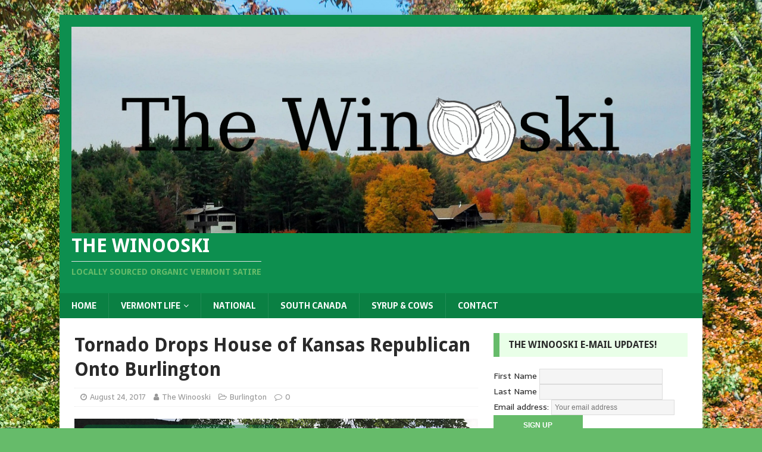

--- FILE ---
content_type: text/html; charset=UTF-8
request_url: http://thewinooski.com/index.php/2017/08/24/tornado-drops-house-of-kansas-republican-onto-burlington/
body_size: 16571
content:
<!DOCTYPE html>
<html class="no-js" lang="en-US">
<head>
<meta charset="UTF-8">
<meta name="viewport" content="width=device-width, initial-scale=1.0">
<link rel="profile" href="http://gmpg.org/xfn/11" />
<link rel="pingback" href="http://thewinooski.com/xmlrpc.php" />
<title>Tornado Drops House of Kansas Republican Onto Burlington &#8211; The Winooski</title>
<meta name='robots' content='max-image-preview:large' />
<link rel='dns-prefetch' href='//secure.gravatar.com' />
<link rel='dns-prefetch' href='//fonts.googleapis.com' />
<link rel='dns-prefetch' href='//v0.wordpress.com' />
<link rel="alternate" type="application/rss+xml" title="The Winooski &raquo; Feed" href="http://thewinooski.com/index.php/feed/" />
<link rel="alternate" type="application/rss+xml" title="The Winooski &raquo; Comments Feed" href="http://thewinooski.com/index.php/comments/feed/" />
<link rel="alternate" type="application/rss+xml" title="The Winooski &raquo; Tornado Drops House of Kansas Republican Onto Burlington Comments Feed" href="http://thewinooski.com/index.php/2017/08/24/tornado-drops-house-of-kansas-republican-onto-burlington/feed/" />
		<!-- This site uses the Google Analytics by MonsterInsights plugin v8.28.0 - Using Analytics tracking - https://www.monsterinsights.com/ -->
		<!-- Note: MonsterInsights is not currently configured on this site. The site owner needs to authenticate with Google Analytics in the MonsterInsights settings panel. -->
					<!-- No tracking code set -->
				<!-- / Google Analytics by MonsterInsights -->
		<script type="text/javascript">
/* <![CDATA[ */
window._wpemojiSettings = {"baseUrl":"https:\/\/s.w.org\/images\/core\/emoji\/15.0.3\/72x72\/","ext":".png","svgUrl":"https:\/\/s.w.org\/images\/core\/emoji\/15.0.3\/svg\/","svgExt":".svg","source":{"concatemoji":"http:\/\/thewinooski.com\/wp-includes\/js\/wp-emoji-release.min.js?ver=6.6.4"}};
/*! This file is auto-generated */
!function(i,n){var o,s,e;function c(e){try{var t={supportTests:e,timestamp:(new Date).valueOf()};sessionStorage.setItem(o,JSON.stringify(t))}catch(e){}}function p(e,t,n){e.clearRect(0,0,e.canvas.width,e.canvas.height),e.fillText(t,0,0);var t=new Uint32Array(e.getImageData(0,0,e.canvas.width,e.canvas.height).data),r=(e.clearRect(0,0,e.canvas.width,e.canvas.height),e.fillText(n,0,0),new Uint32Array(e.getImageData(0,0,e.canvas.width,e.canvas.height).data));return t.every(function(e,t){return e===r[t]})}function u(e,t,n){switch(t){case"flag":return n(e,"\ud83c\udff3\ufe0f\u200d\u26a7\ufe0f","\ud83c\udff3\ufe0f\u200b\u26a7\ufe0f")?!1:!n(e,"\ud83c\uddfa\ud83c\uddf3","\ud83c\uddfa\u200b\ud83c\uddf3")&&!n(e,"\ud83c\udff4\udb40\udc67\udb40\udc62\udb40\udc65\udb40\udc6e\udb40\udc67\udb40\udc7f","\ud83c\udff4\u200b\udb40\udc67\u200b\udb40\udc62\u200b\udb40\udc65\u200b\udb40\udc6e\u200b\udb40\udc67\u200b\udb40\udc7f");case"emoji":return!n(e,"\ud83d\udc26\u200d\u2b1b","\ud83d\udc26\u200b\u2b1b")}return!1}function f(e,t,n){var r="undefined"!=typeof WorkerGlobalScope&&self instanceof WorkerGlobalScope?new OffscreenCanvas(300,150):i.createElement("canvas"),a=r.getContext("2d",{willReadFrequently:!0}),o=(a.textBaseline="top",a.font="600 32px Arial",{});return e.forEach(function(e){o[e]=t(a,e,n)}),o}function t(e){var t=i.createElement("script");t.src=e,t.defer=!0,i.head.appendChild(t)}"undefined"!=typeof Promise&&(o="wpEmojiSettingsSupports",s=["flag","emoji"],n.supports={everything:!0,everythingExceptFlag:!0},e=new Promise(function(e){i.addEventListener("DOMContentLoaded",e,{once:!0})}),new Promise(function(t){var n=function(){try{var e=JSON.parse(sessionStorage.getItem(o));if("object"==typeof e&&"number"==typeof e.timestamp&&(new Date).valueOf()<e.timestamp+604800&&"object"==typeof e.supportTests)return e.supportTests}catch(e){}return null}();if(!n){if("undefined"!=typeof Worker&&"undefined"!=typeof OffscreenCanvas&&"undefined"!=typeof URL&&URL.createObjectURL&&"undefined"!=typeof Blob)try{var e="postMessage("+f.toString()+"("+[JSON.stringify(s),u.toString(),p.toString()].join(",")+"));",r=new Blob([e],{type:"text/javascript"}),a=new Worker(URL.createObjectURL(r),{name:"wpTestEmojiSupports"});return void(a.onmessage=function(e){c(n=e.data),a.terminate(),t(n)})}catch(e){}c(n=f(s,u,p))}t(n)}).then(function(e){for(var t in e)n.supports[t]=e[t],n.supports.everything=n.supports.everything&&n.supports[t],"flag"!==t&&(n.supports.everythingExceptFlag=n.supports.everythingExceptFlag&&n.supports[t]);n.supports.everythingExceptFlag=n.supports.everythingExceptFlag&&!n.supports.flag,n.DOMReady=!1,n.readyCallback=function(){n.DOMReady=!0}}).then(function(){return e}).then(function(){var e;n.supports.everything||(n.readyCallback(),(e=n.source||{}).concatemoji?t(e.concatemoji):e.wpemoji&&e.twemoji&&(t(e.twemoji),t(e.wpemoji)))}))}((window,document),window._wpemojiSettings);
/* ]]> */
</script>
<style id='wp-emoji-styles-inline-css' type='text/css'>

	img.wp-smiley, img.emoji {
		display: inline !important;
		border: none !important;
		box-shadow: none !important;
		height: 1em !important;
		width: 1em !important;
		margin: 0 0.07em !important;
		vertical-align: -0.1em !important;
		background: none !important;
		padding: 0 !important;
	}
</style>
<link rel='stylesheet' id='wp-block-library-css' href='http://thewinooski.com/wp-includes/css/dist/block-library/style.min.css?ver=6.6.4' type='text/css' media='all' />
<style id='wp-block-library-inline-css' type='text/css'>
.has-text-align-justify{text-align:justify;}
</style>
<style id='co-authors-plus-coauthors-style-inline-css' type='text/css'>
.wp-block-co-authors-plus-coauthors.is-layout-flow [class*=wp-block-co-authors-plus]{display:inline}

</style>
<style id='co-authors-plus-avatar-style-inline-css' type='text/css'>
.wp-block-co-authors-plus-avatar :where(img){height:auto;max-width:100%;vertical-align:bottom}.wp-block-co-authors-plus-coauthors.is-layout-flow .wp-block-co-authors-plus-avatar :where(img){vertical-align:middle}.wp-block-co-authors-plus-avatar:is(.alignleft,.alignright){display:table}.wp-block-co-authors-plus-avatar.aligncenter{display:table;margin-inline:auto}

</style>
<style id='co-authors-plus-image-style-inline-css' type='text/css'>
.wp-block-co-authors-plus-image{margin-bottom:0}.wp-block-co-authors-plus-image :where(img){height:auto;max-width:100%;vertical-align:bottom}.wp-block-co-authors-plus-coauthors.is-layout-flow .wp-block-co-authors-plus-image :where(img){vertical-align:middle}.wp-block-co-authors-plus-image:is(.alignfull,.alignwide) :where(img){width:100%}.wp-block-co-authors-plus-image:is(.alignleft,.alignright){display:table}.wp-block-co-authors-plus-image.aligncenter{display:table;margin-inline:auto}

</style>
<link rel='stylesheet' id='mediaelement-css' href='http://thewinooski.com/wp-includes/js/mediaelement/mediaelementplayer-legacy.min.css?ver=4.2.17' type='text/css' media='all' />
<link rel='stylesheet' id='wp-mediaelement-css' href='http://thewinooski.com/wp-includes/js/mediaelement/wp-mediaelement.min.css?ver=6.6.4' type='text/css' media='all' />
<style id='classic-theme-styles-inline-css' type='text/css'>
/*! This file is auto-generated */
.wp-block-button__link{color:#fff;background-color:#32373c;border-radius:9999px;box-shadow:none;text-decoration:none;padding:calc(.667em + 2px) calc(1.333em + 2px);font-size:1.125em}.wp-block-file__button{background:#32373c;color:#fff;text-decoration:none}
</style>
<style id='global-styles-inline-css' type='text/css'>
:root{--wp--preset--aspect-ratio--square: 1;--wp--preset--aspect-ratio--4-3: 4/3;--wp--preset--aspect-ratio--3-4: 3/4;--wp--preset--aspect-ratio--3-2: 3/2;--wp--preset--aspect-ratio--2-3: 2/3;--wp--preset--aspect-ratio--16-9: 16/9;--wp--preset--aspect-ratio--9-16: 9/16;--wp--preset--color--black: #000000;--wp--preset--color--cyan-bluish-gray: #abb8c3;--wp--preset--color--white: #ffffff;--wp--preset--color--pale-pink: #f78da7;--wp--preset--color--vivid-red: #cf2e2e;--wp--preset--color--luminous-vivid-orange: #ff6900;--wp--preset--color--luminous-vivid-amber: #fcb900;--wp--preset--color--light-green-cyan: #7bdcb5;--wp--preset--color--vivid-green-cyan: #00d084;--wp--preset--color--pale-cyan-blue: #8ed1fc;--wp--preset--color--vivid-cyan-blue: #0693e3;--wp--preset--color--vivid-purple: #9b51e0;--wp--preset--gradient--vivid-cyan-blue-to-vivid-purple: linear-gradient(135deg,rgba(6,147,227,1) 0%,rgb(155,81,224) 100%);--wp--preset--gradient--light-green-cyan-to-vivid-green-cyan: linear-gradient(135deg,rgb(122,220,180) 0%,rgb(0,208,130) 100%);--wp--preset--gradient--luminous-vivid-amber-to-luminous-vivid-orange: linear-gradient(135deg,rgba(252,185,0,1) 0%,rgba(255,105,0,1) 100%);--wp--preset--gradient--luminous-vivid-orange-to-vivid-red: linear-gradient(135deg,rgba(255,105,0,1) 0%,rgb(207,46,46) 100%);--wp--preset--gradient--very-light-gray-to-cyan-bluish-gray: linear-gradient(135deg,rgb(238,238,238) 0%,rgb(169,184,195) 100%);--wp--preset--gradient--cool-to-warm-spectrum: linear-gradient(135deg,rgb(74,234,220) 0%,rgb(151,120,209) 20%,rgb(207,42,186) 40%,rgb(238,44,130) 60%,rgb(251,105,98) 80%,rgb(254,248,76) 100%);--wp--preset--gradient--blush-light-purple: linear-gradient(135deg,rgb(255,206,236) 0%,rgb(152,150,240) 100%);--wp--preset--gradient--blush-bordeaux: linear-gradient(135deg,rgb(254,205,165) 0%,rgb(254,45,45) 50%,rgb(107,0,62) 100%);--wp--preset--gradient--luminous-dusk: linear-gradient(135deg,rgb(255,203,112) 0%,rgb(199,81,192) 50%,rgb(65,88,208) 100%);--wp--preset--gradient--pale-ocean: linear-gradient(135deg,rgb(255,245,203) 0%,rgb(182,227,212) 50%,rgb(51,167,181) 100%);--wp--preset--gradient--electric-grass: linear-gradient(135deg,rgb(202,248,128) 0%,rgb(113,206,126) 100%);--wp--preset--gradient--midnight: linear-gradient(135deg,rgb(2,3,129) 0%,rgb(40,116,252) 100%);--wp--preset--font-size--small: 13px;--wp--preset--font-size--medium: 20px;--wp--preset--font-size--large: 36px;--wp--preset--font-size--x-large: 42px;--wp--preset--spacing--20: 0.44rem;--wp--preset--spacing--30: 0.67rem;--wp--preset--spacing--40: 1rem;--wp--preset--spacing--50: 1.5rem;--wp--preset--spacing--60: 2.25rem;--wp--preset--spacing--70: 3.38rem;--wp--preset--spacing--80: 5.06rem;--wp--preset--shadow--natural: 6px 6px 9px rgba(0, 0, 0, 0.2);--wp--preset--shadow--deep: 12px 12px 50px rgba(0, 0, 0, 0.4);--wp--preset--shadow--sharp: 6px 6px 0px rgba(0, 0, 0, 0.2);--wp--preset--shadow--outlined: 6px 6px 0px -3px rgba(255, 255, 255, 1), 6px 6px rgba(0, 0, 0, 1);--wp--preset--shadow--crisp: 6px 6px 0px rgba(0, 0, 0, 1);}:where(.is-layout-flex){gap: 0.5em;}:where(.is-layout-grid){gap: 0.5em;}body .is-layout-flex{display: flex;}.is-layout-flex{flex-wrap: wrap;align-items: center;}.is-layout-flex > :is(*, div){margin: 0;}body .is-layout-grid{display: grid;}.is-layout-grid > :is(*, div){margin: 0;}:where(.wp-block-columns.is-layout-flex){gap: 2em;}:where(.wp-block-columns.is-layout-grid){gap: 2em;}:where(.wp-block-post-template.is-layout-flex){gap: 1.25em;}:where(.wp-block-post-template.is-layout-grid){gap: 1.25em;}.has-black-color{color: var(--wp--preset--color--black) !important;}.has-cyan-bluish-gray-color{color: var(--wp--preset--color--cyan-bluish-gray) !important;}.has-white-color{color: var(--wp--preset--color--white) !important;}.has-pale-pink-color{color: var(--wp--preset--color--pale-pink) !important;}.has-vivid-red-color{color: var(--wp--preset--color--vivid-red) !important;}.has-luminous-vivid-orange-color{color: var(--wp--preset--color--luminous-vivid-orange) !important;}.has-luminous-vivid-amber-color{color: var(--wp--preset--color--luminous-vivid-amber) !important;}.has-light-green-cyan-color{color: var(--wp--preset--color--light-green-cyan) !important;}.has-vivid-green-cyan-color{color: var(--wp--preset--color--vivid-green-cyan) !important;}.has-pale-cyan-blue-color{color: var(--wp--preset--color--pale-cyan-blue) !important;}.has-vivid-cyan-blue-color{color: var(--wp--preset--color--vivid-cyan-blue) !important;}.has-vivid-purple-color{color: var(--wp--preset--color--vivid-purple) !important;}.has-black-background-color{background-color: var(--wp--preset--color--black) !important;}.has-cyan-bluish-gray-background-color{background-color: var(--wp--preset--color--cyan-bluish-gray) !important;}.has-white-background-color{background-color: var(--wp--preset--color--white) !important;}.has-pale-pink-background-color{background-color: var(--wp--preset--color--pale-pink) !important;}.has-vivid-red-background-color{background-color: var(--wp--preset--color--vivid-red) !important;}.has-luminous-vivid-orange-background-color{background-color: var(--wp--preset--color--luminous-vivid-orange) !important;}.has-luminous-vivid-amber-background-color{background-color: var(--wp--preset--color--luminous-vivid-amber) !important;}.has-light-green-cyan-background-color{background-color: var(--wp--preset--color--light-green-cyan) !important;}.has-vivid-green-cyan-background-color{background-color: var(--wp--preset--color--vivid-green-cyan) !important;}.has-pale-cyan-blue-background-color{background-color: var(--wp--preset--color--pale-cyan-blue) !important;}.has-vivid-cyan-blue-background-color{background-color: var(--wp--preset--color--vivid-cyan-blue) !important;}.has-vivid-purple-background-color{background-color: var(--wp--preset--color--vivid-purple) !important;}.has-black-border-color{border-color: var(--wp--preset--color--black) !important;}.has-cyan-bluish-gray-border-color{border-color: var(--wp--preset--color--cyan-bluish-gray) !important;}.has-white-border-color{border-color: var(--wp--preset--color--white) !important;}.has-pale-pink-border-color{border-color: var(--wp--preset--color--pale-pink) !important;}.has-vivid-red-border-color{border-color: var(--wp--preset--color--vivid-red) !important;}.has-luminous-vivid-orange-border-color{border-color: var(--wp--preset--color--luminous-vivid-orange) !important;}.has-luminous-vivid-amber-border-color{border-color: var(--wp--preset--color--luminous-vivid-amber) !important;}.has-light-green-cyan-border-color{border-color: var(--wp--preset--color--light-green-cyan) !important;}.has-vivid-green-cyan-border-color{border-color: var(--wp--preset--color--vivid-green-cyan) !important;}.has-pale-cyan-blue-border-color{border-color: var(--wp--preset--color--pale-cyan-blue) !important;}.has-vivid-cyan-blue-border-color{border-color: var(--wp--preset--color--vivid-cyan-blue) !important;}.has-vivid-purple-border-color{border-color: var(--wp--preset--color--vivid-purple) !important;}.has-vivid-cyan-blue-to-vivid-purple-gradient-background{background: var(--wp--preset--gradient--vivid-cyan-blue-to-vivid-purple) !important;}.has-light-green-cyan-to-vivid-green-cyan-gradient-background{background: var(--wp--preset--gradient--light-green-cyan-to-vivid-green-cyan) !important;}.has-luminous-vivid-amber-to-luminous-vivid-orange-gradient-background{background: var(--wp--preset--gradient--luminous-vivid-amber-to-luminous-vivid-orange) !important;}.has-luminous-vivid-orange-to-vivid-red-gradient-background{background: var(--wp--preset--gradient--luminous-vivid-orange-to-vivid-red) !important;}.has-very-light-gray-to-cyan-bluish-gray-gradient-background{background: var(--wp--preset--gradient--very-light-gray-to-cyan-bluish-gray) !important;}.has-cool-to-warm-spectrum-gradient-background{background: var(--wp--preset--gradient--cool-to-warm-spectrum) !important;}.has-blush-light-purple-gradient-background{background: var(--wp--preset--gradient--blush-light-purple) !important;}.has-blush-bordeaux-gradient-background{background: var(--wp--preset--gradient--blush-bordeaux) !important;}.has-luminous-dusk-gradient-background{background: var(--wp--preset--gradient--luminous-dusk) !important;}.has-pale-ocean-gradient-background{background: var(--wp--preset--gradient--pale-ocean) !important;}.has-electric-grass-gradient-background{background: var(--wp--preset--gradient--electric-grass) !important;}.has-midnight-gradient-background{background: var(--wp--preset--gradient--midnight) !important;}.has-small-font-size{font-size: var(--wp--preset--font-size--small) !important;}.has-medium-font-size{font-size: var(--wp--preset--font-size--medium) !important;}.has-large-font-size{font-size: var(--wp--preset--font-size--large) !important;}.has-x-large-font-size{font-size: var(--wp--preset--font-size--x-large) !important;}
:where(.wp-block-post-template.is-layout-flex){gap: 1.25em;}:where(.wp-block-post-template.is-layout-grid){gap: 1.25em;}
:where(.wp-block-columns.is-layout-flex){gap: 2em;}:where(.wp-block-columns.is-layout-grid){gap: 2em;}
:root :where(.wp-block-pullquote){font-size: 1.5em;line-height: 1.6;}
</style>
<link rel='stylesheet' id='patreon-wordpress-css-css' href='http://thewinooski.com/wp-content/plugins/patreon-connect/assets/css/app.css?ver=6.6.4' type='text/css' media='all' />
<link rel='stylesheet' id='mh-magazine-lite-css' href='http://thewinooski.com/wp-content/themes/mh-magazine-lite/style.css?ver=2.9.2' type='text/css' media='all' />
<link rel='stylesheet' id='mh-biosphere-css' href='http://thewinooski.com/wp-content/themes/mh-biosphere/style.css?ver=1.1.3' type='text/css' media='all' />
<link rel='stylesheet' id='mh-font-awesome-css' href='http://thewinooski.com/wp-content/themes/mh-magazine-lite/includes/font-awesome.min.css' type='text/css' media='all' />
<link rel='stylesheet' id='cb_p6-css-main-css' href='http://thewinooski.com/wp-content/plugins/patron-button-and-widgets-by-codebard/plugin/templates/default/style.css?ver=6.6.4' type='text/css' media='all' />
<link rel='stylesheet' id='mh-biosphere-fonts-css' href='https://fonts.googleapis.com/css?family=Sarala:400,700%7cDroid+Sans:400,700' type='text/css' media='all' />
<link rel='stylesheet' id='social-logos-css' href='http://thewinooski.com/wp-content/plugins/jetpack/_inc/social-logos/social-logos.min.css?ver=10.6.1' type='text/css' media='all' />
<link rel='stylesheet' id='jetpack_css-css' href='http://thewinooski.com/wp-content/plugins/jetpack/css/jetpack.css?ver=10.6.1' type='text/css' media='all' />
<script type="text/javascript" src="http://thewinooski.com/wp-includes/js/jquery/jquery.min.js?ver=3.7.1" id="jquery-core-js"></script>
<script type="text/javascript" src="http://thewinooski.com/wp-includes/js/jquery/jquery-migrate.min.js?ver=3.4.1" id="jquery-migrate-js"></script>
<script type="text/javascript" src="http://thewinooski.com/wp-content/themes/mh-magazine-lite/js/scripts.js?ver=2.9.2" id="mh-scripts-js"></script>
<link rel="https://api.w.org/" href="http://thewinooski.com/index.php/wp-json/" /><link rel="alternate" title="JSON" type="application/json" href="http://thewinooski.com/index.php/wp-json/wp/v2/posts/508" /><link rel="EditURI" type="application/rsd+xml" title="RSD" href="http://thewinooski.com/xmlrpc.php?rsd" />
<link rel="canonical" href="http://thewinooski.com/index.php/2017/08/24/tornado-drops-house-of-kansas-republican-onto-burlington/" />
<link rel='shortlink' href='https://wp.me/p8JVRF-8c' />
<link rel="alternate" title="oEmbed (JSON)" type="application/json+oembed" href="http://thewinooski.com/index.php/wp-json/oembed/1.0/embed?url=http%3A%2F%2Fthewinooski.com%2Findex.php%2F2017%2F08%2F24%2Ftornado-drops-house-of-kansas-republican-onto-burlington%2F" />
<link rel="alternate" title="oEmbed (XML)" type="text/xml+oembed" href="http://thewinooski.com/index.php/wp-json/oembed/1.0/embed?url=http%3A%2F%2Fthewinooski.com%2Findex.php%2F2017%2F08%2F24%2Ftornado-drops-house-of-kansas-republican-onto-burlington%2F&#038;format=xml" />

<!-- This site is using AdRotate v5.13.2 to display their advertisements - https://ajdg.solutions/ -->
<!-- AdRotate CSS -->
<style type="text/css" media="screen">
	.g { margin:0px; padding:0px; overflow:hidden; line-height:1; zoom:1; }
	.g img { height:auto; }
	.g-col { position:relative; float:left; }
	.g-col:first-child { margin-left: 0; }
	.g-col:last-child { margin-right: 0; }
	@media only screen and (max-width: 480px) {
		.g-col, .g-dyn, .g-single { width:100%; margin-left:0; margin-right:0; }
	}
</style>
<!-- /AdRotate CSS -->

<style>@font-face {
			font-family: 'Libre Franklin Extra Bold';
			src: url('http://thewinooski.com/wp-content/plugins/patreon-connect/assets/fonts/librefranklin-extrabold-webfont.woff2') format('woff2'),
				 url('http://thewinooski.com/wp-content/plugins/patreon-connect/assets/fonts/librefranklin-extrabold-webfont.woff') format('woff');
			font-weight: bold;
			}</style><style type='text/css'>img#wpstats{display:none}</style>
	<!--[if lt IE 9]>
<script src="http://thewinooski.com/wp-content/themes/mh-magazine-lite/js/css3-mediaqueries.js"></script>
<![endif]-->
<style type="text/css">.recentcomments a{display:inline !important;padding:0 !important;margin:0 !important;}</style><style type="text/css" id="custom-background-css">
body.custom-background { background-image: url("http://thewinooski.com/wp-content/uploads/2017/05/country-road-1950894_1920.jpg"); background-position: center top; background-size: auto; background-repeat: no-repeat; background-attachment: fixed; }
</style>
	
<!-- Jetpack Open Graph Tags -->
<meta property="og:type" content="article" />
<meta property="og:title" content="Tornado Drops House of Kansas Republican Onto Burlington" />
<meta property="og:url" content="http://thewinooski.com/index.php/2017/08/24/tornado-drops-house-of-kansas-republican-onto-burlington/" />
<meta property="og:description" content="BURLINGTON &#8211; In a freak twist of nature, a tornado swept across the country this week, carrying debris from as far away as New Mexico all the way to Vermont where it finally petered out and d…" />
<meta property="article:published_time" content="2017-08-24T14:50:29+00:00" />
<meta property="article:modified_time" content="2017-08-24T14:50:29+00:00" />
<meta property="og:site_name" content="The Winooski" />
<meta property="og:image" content="http://thewinooski.com/wp-content/uploads/2017/08/TWFI-2017_08_24.jpg" />
<meta property="og:image:width" content="678" />
<meta property="og:image:height" content="381" />
<meta property="og:image:alt" content="" />
<meta property="og:locale" content="en_US" />
<meta name="twitter:site" content="@thefakewinooski" />
<meta name="twitter:text:title" content="Tornado Drops House of Kansas Republican Onto Burlington" />
<meta name="twitter:image" content="http://thewinooski.com/wp-content/uploads/2017/08/TWFI-2017_08_24.jpg?w=640" />
<meta name="twitter:card" content="summary_large_image" />

<!-- End Jetpack Open Graph Tags -->
<link rel="icon" href="http://thewinooski.com/wp-content/uploads/2017/05/cropped-Winooski-Logo-Profile-Pic-32x32.jpg" sizes="32x32" />
<link rel="icon" href="http://thewinooski.com/wp-content/uploads/2017/05/cropped-Winooski-Logo-Profile-Pic-192x192.jpg" sizes="192x192" />
<link rel="apple-touch-icon" href="http://thewinooski.com/wp-content/uploads/2017/05/cropped-Winooski-Logo-Profile-Pic-180x180.jpg" />
<meta name="msapplication-TileImage" content="http://thewinooski.com/wp-content/uploads/2017/05/cropped-Winooski-Logo-Profile-Pic-270x270.jpg" />
</head>
<body id="mh-mobile" class="post-template-default single single-post postid-508 single-format-standard custom-background wp-custom-logo mh-right-sb" itemscope="itemscope" itemtype="https://schema.org/WebPage">
<div class="mh-container mh-container-outer">
<div class="mh-header-mobile-nav mh-clearfix"></div>
<header class="mh-header" itemscope="itemscope" itemtype="https://schema.org/WPHeader">
	<div class="mh-container mh-container-inner mh-row mh-clearfix">
		<div class="mh-custom-header mh-clearfix">
<div class="mh-site-identity">
<div class="mh-site-logo" role="banner" itemscope="itemscope" itemtype="https://schema.org/Brand">
<a href="http://thewinooski.com/" class="custom-logo-link" rel="home"><img width="4521" height="1508" src="http://thewinooski.com/wp-content/uploads/2017/05/cropped-The-Winooski-Header-Foliage-1.jpg" class="custom-logo" alt="The Winooski" decoding="async" fetchpriority="high" srcset="http://thewinooski.com/wp-content/uploads/2017/05/cropped-The-Winooski-Header-Foliage-1.jpg 4521w, http://thewinooski.com/wp-content/uploads/2017/05/cropped-The-Winooski-Header-Foliage-1-300x100.jpg 300w, http://thewinooski.com/wp-content/uploads/2017/05/cropped-The-Winooski-Header-Foliage-1-768x256.jpg 768w, http://thewinooski.com/wp-content/uploads/2017/05/cropped-The-Winooski-Header-Foliage-1-1024x342.jpg 1024w" sizes="(max-width: 4521px) 100vw, 4521px" /></a><div class="mh-header-text">
<a class="mh-header-text-link" href="http://thewinooski.com/" title="The Winooski" rel="home">
<h2 class="mh-header-title">The Winooski</h2>
<h3 class="mh-header-tagline">Locally Sourced Organic Vermont Satire</h3>
</a>
</div>
</div>
</div>
</div>
	</div>
	<div class="mh-main-nav-wrap">
		<nav class="mh-navigation mh-main-nav mh-container mh-container-inner mh-clearfix" itemscope="itemscope" itemtype="https://schema.org/SiteNavigationElement">
			<div class="menu-vermont-satire-container"><ul id="menu-vermont-satire" class="menu"><li id="menu-item-13" class="menu-item menu-item-type-custom menu-item-object-custom menu-item-home menu-item-13"><a href="http://thewinooski.com/">Home</a></li>
<li id="menu-item-38" class="menu-item menu-item-type-taxonomy menu-item-object-category menu-item-has-children menu-item-38"><a href="http://thewinooski.com/index.php/category/vermont-life/">Vermont Life</a>
<ul class="sub-menu">
	<li id="menu-item-9" class="menu-item menu-item-type-taxonomy menu-item-object-category current-post-ancestor current-menu-parent current-post-parent menu-item-9"><a href="http://thewinooski.com/index.php/category/burlington/">Burlington</a></li>
	<li id="menu-item-37" class="menu-item menu-item-type-taxonomy menu-item-object-category menu-item-37"><a href="http://thewinooski.com/index.php/category/montpelier/">Montpelier</a></li>
	<li id="menu-item-259" class="menu-item menu-item-type-taxonomy menu-item-object-category menu-item-259"><a href="http://thewinooski.com/index.php/category/southern-vermont/">Southern Vermont</a></li>
</ul>
</li>
<li id="menu-item-20" class="menu-item menu-item-type-taxonomy menu-item-object-category menu-item-20"><a href="http://thewinooski.com/index.php/category/national/">National</a></li>
<li id="menu-item-515" class="menu-item menu-item-type-taxonomy menu-item-object-category menu-item-515"><a href="http://thewinooski.com/index.php/category/south-canada/">South Canada</a></li>
<li id="menu-item-181" class="menu-item menu-item-type-taxonomy menu-item-object-category menu-item-181"><a href="http://thewinooski.com/index.php/category/syrup-cows/">Syrup &#038; Cows</a></li>
<li id="menu-item-48" class="menu-item menu-item-type-post_type menu-item-object-page current-post-parent menu-item-48"><a href="http://thewinooski.com/index.php/contact/">Contact</a></li>
</ul></div>		</nav>
	</div>
</header><div class="mh-wrapper mh-clearfix">
	<div id="main-content" class="mh-content" role="main" itemprop="mainContentOfPage"><article id="post-508" class="post-508 post type-post status-publish format-standard has-post-thumbnail hentry category-burlington tag-burlington">
	<header class="entry-header mh-clearfix"><h1 class="entry-title">Tornado Drops House of Kansas Republican Onto Burlington</h1><p class="mh-meta entry-meta">
<span class="entry-meta-date updated"><i class="fa fa-clock-o"></i><a href="http://thewinooski.com/index.php/2017/08/">August 24, 2017</a></span>
<span class="entry-meta-author author vcard"><i class="fa fa-user"></i><a class="fn" href="http://thewinooski.com/index.php/author/admin/">The Winooski</a></span>
<span class="entry-meta-categories"><i class="fa fa-folder-open-o"></i><a href="http://thewinooski.com/index.php/category/burlington/" rel="category tag">Burlington</a></span>
<span class="entry-meta-comments"><i class="fa fa-comment-o"></i><a class="mh-comment-scroll" href="http://thewinooski.com/index.php/2017/08/24/tornado-drops-house-of-kansas-republican-onto-burlington/#mh-comments">0</a></span>
</p>
	</header>
		<div class="entry-content mh-clearfix">
<figure class="entry-thumbnail">
<img src="http://thewinooski.com/wp-content/uploads/2017/08/TWFI-2017_08_24.jpg" alt="" title="Vermont Burlington Waterfront Tornado" />
</figure>
<p>BURLINGTON &#8211; In a freak twist of nature, a tornado swept across the country this week, carrying debris from as far away as New Mexico all the way to Vermont where it finally petered out and deposited what it had picked up on its cross-country path. Incredibly, a house with a woman inside of it was carried all the way from Kansas and set down near Burlington&#8217;s waterfront. The woman, Dorothy Gale, was completely unharmed, and told reporters that she hid under her bed during the terrifying ordeal.</p>
<p>&#8220;I was outside fixing my Trump signs. I live in Wellsville you know, but sometimes those kids from Douglas County come around and vandalize lawn signs, and I was out there putting them back up when I see the twister coming. I know there&#8217;s no time to get to the storm cellar around back, so I just grab my dog, run inside, and get under the bed on account of I know the mattress might give me some protection. And the whole place starts shaking, and I&#8217;m sliding around, holding on for dear life, and I don&#8217;t know how long I was up there. They say it was a few days, but it felt like years, and eventually I passed out. And when I woke up, I found myself here.&#8221;</p>
<p>Gale was seen exiting the house, which has been found structurally unsound by state officials and will be condemned, and stepping out onto the bike path where she was met by one of the Echo Center&#8217;s summer camp programs. The children had seen the house come down and run over to investigate.</p>
<p>&#8220;We were working on an experiment with bubbles,&#8221; said camp counselor Conrad Lyon, &#8220;and it was just the most surreal thing you&#8217;ve ever seen. This house is just, you know, there all of a sudden, and the kids are blowing bubbles and then, through the bubbles, steps this woman, pretty banged up, and she has no idea where she is. But the kids were great. They really wanted to help her. A few other people stopped by to help, and we walked her up to Main Street Landing to try to get help.&#8221;</p>
<p>Lyon and the children were joined in aiding Gale by stand-up paddleboard instructor Sam Crowe and Sarah Tinniman, who had been passing by with a load of metal scraps intended for use in creating various Art Hop sculptures around town for the upcoming festival. Burlington Mayor Miro Weinberger has called Crowe, Tinniman, and Lyon local heroes, and has invited them, along with the camp children, to a special dinner in their honor next month.</p>
<p>&#8220;It was just so surreal,&#8221; Gale said to reporters. &#8220;All of these strange people and customs. Half of the folks that were trying to help me had Bernie tattoos, and so of course I was scared, but I just wanted to get home. I asked where the nearest city was, and they told me I was already in it, which made no sense. Perhaps there is no green mountain city after all. But I am grateful for their help, those strange little people.&#8221;</p>
<p>Gale says that her most embarrassing moment was when she turned and ran off screaming after seeing the flying monkey sculptures atop One Main Street, but doctors agree that her concussion may have had something to do with that. Staff at University of Vermont Medical Center gave Gale a clean bill of health after observing her for a few days, and are still trying to figure out how her head injury cured her color blindness. Doctors asked Gale to stay a few more days to further study this phenomenon, but she declined.</p>
<p>&#8220;I will miss everyone here,&#8221; Gale said, &#8220;and probably that shirtless paddle-boarding gentleman most of all, but there&#8217;s really no place like home. Vermont is a strange and magical place where so little makes sense, but I have learned a lot from my time here. Their customs and ways are odd, but I think they are nice enough people. And I want to thank the governor for paying for my plane ticket back to Kansas. This has been such a crazy adventure, I half expect to wake up tomorrow and have it all be a dream.&#8221;</p>
<div class="cb_p6_patreon_button" style="text-align:center !important;margin-top:15px;margin-bottom:15px;"><div class="cb_p6_message_over_post_button" style="font-size:24px;margin-top:10px;margin-bottom:10px;">Liked it? Take a second to support The Winooski on Patreon!</div><a rel="nofollow" target="_blank" href="https://www.patreon.com/TheWinooski?utm_content=post_button&utm_medium=patron_button_and_widgets_plugin&utm_campaign=&utm_term=&utm_source=http://thewinooski.com/index.php/2017/08/24/tornado-drops-house-of-kansas-republican-onto-burlington/" aria-label="Click to become a patron at Patreon!"><img decoding="async" style="margin-top: 10px;margin-bottom: 10px;max-width:200px;width:100%;height:auto;" src="http://thewinooski.com/wp-content/plugins/patron-button-and-widgets-by-codebard/images/become_a_patron_button.png" alt="Become a patron at Patreon!"></a></div><div class="sharedaddy sd-sharing-enabled"><div class="robots-nocontent sd-block sd-social sd-social-official sd-sharing"><h3 class="sd-title">Share this:</h3><div class="sd-content"><ul><li class="share-facebook"><div class="fb-share-button" data-href="http://thewinooski.com/index.php/2017/08/24/tornado-drops-house-of-kansas-republican-onto-burlington/" data-layout="button_count"></div></li><li class="share-twitter"><a href="https://twitter.com/share" class="twitter-share-button" data-url="http://thewinooski.com/index.php/2017/08/24/tornado-drops-house-of-kansas-republican-onto-burlington/" data-text="Tornado Drops House of Kansas Republican Onto Burlington" data-via="thefakewinooski" >Tweet</a></li><li class="share-reddit"><div class="reddit_button"><iframe src="http://www.reddit.com/static/button/button1.html?newwindow=true&width=120&amp;url=http%3A%2F%2Fthewinooski.com%2Findex.php%2F2017%2F08%2F24%2Ftornado-drops-house-of-kansas-republican-onto-burlington%2F&amp;title=Tornado%20Drops%20House%20of%20Kansas%20Republican%20Onto%20Burlington" height="22" width="120" scrolling="no" frameborder="0"></iframe></div></li><li class="share-linkedin"><div class="linkedin_button"><script type="in/share" data-url="http://thewinooski.com/index.php/2017/08/24/tornado-drops-house-of-kansas-republican-onto-burlington/" data-counter="right"></script></div></li><li class="share-email"><a rel="nofollow noopener noreferrer" data-shared="" class="share-email sd-button" href="http://thewinooski.com/index.php/2017/08/24/tornado-drops-house-of-kansas-republican-onto-burlington/?share=email" target="_blank" title="Click to email this to a friend"><span>Email</span></a></li><li class="share-print"><a rel="nofollow noopener noreferrer" data-shared="" class="share-print sd-button" href="http://thewinooski.com/index.php/2017/08/24/tornado-drops-house-of-kansas-republican-onto-burlington/#print" target="_blank" title="Click to print"><span>Print</span></a></li><li><a href="#" class="sharing-anchor sd-button share-more"><span>More</span></a></li><li class="share-end"></li></ul><div class="sharing-hidden"><div class="inner" style="display: none;"><ul><li class="share-tumblr"><a class="tumblr-share-button" target="_blank" href="https://www.tumblr.com/share" data-title="Tornado Drops House of Kansas Republican Onto Burlington" data-content="http://thewinooski.com/index.php/2017/08/24/tornado-drops-house-of-kansas-republican-onto-burlington/" title="Share on Tumblr">Share on Tumblr</a></li><li class="share-pinterest"><div class="pinterest_button"><a href="https://www.pinterest.com/pin/create/button/?url=http%3A%2F%2Fthewinooski.com%2Findex.php%2F2017%2F08%2F24%2Ftornado-drops-house-of-kansas-republican-onto-burlington%2F&#038;media=http%3A%2F%2Fthewinooski.com%2Fwp-content%2Fuploads%2F2017%2F08%2FTWFI-2017_08_24.jpg&#038;description=Tornado%20Drops%20House%20of%20Kansas%20Republican%20Onto%20Burlington" data-pin-do="buttonPin" data-pin-config="beside"><img src="//assets.pinterest.com/images/pidgets/pinit_fg_en_rect_gray_20.png" /></a></div></li><li class="share-end"></li><li class="share-pocket"><div class="pocket_button"><a href="https://getpocket.com/save" class="pocket-btn" data-lang="en" data-save-url="http://thewinooski.com/index.php/2017/08/24/tornado-drops-house-of-kansas-republican-onto-burlington/" data-pocket-count="horizontal" >Pocket</a></div></li><li class="share-telegram"><a rel="nofollow noopener noreferrer" data-shared="" class="share-telegram sd-button" href="http://thewinooski.com/index.php/2017/08/24/tornado-drops-house-of-kansas-republican-onto-burlington/?share=telegram" target="_blank" title="Click to share on Telegram"><span>Telegram</span></a></li><li class="share-end"></li><li class="share-jetpack-whatsapp"><a rel="nofollow noopener noreferrer" data-shared="" class="share-jetpack-whatsapp sd-button" href="http://thewinooski.com/index.php/2017/08/24/tornado-drops-house-of-kansas-republican-onto-burlington/?share=jetpack-whatsapp" target="_blank" title="Click to share on WhatsApp"><span>WhatsApp</span></a></li><li class="share-skype"><div class="skype-share" data-href="http://thewinooski.com/index.php/2017/08/24/tornado-drops-house-of-kansas-republican-onto-burlington/" data-lang="en-US" data-style="small" data-source="jetpack" ></div></li><li class="share-end"></li><li class="share-end"></li></ul></div></div></div></div></div>	</div><div class="entry-tags mh-clearfix"><i class="fa fa-tag"></i><ul><li><a href="http://thewinooski.com/index.php/tag/burlington/" rel="tag">Burlington</a></li></ul></div></article><nav class="mh-post-nav mh-row mh-clearfix" itemscope="itemscope" itemtype="https://schema.org/SiteNavigationElement">
<div class="mh-col-1-2 mh-post-nav-item mh-post-nav-prev">
<a href="http://thewinooski.com/index.php/2017/08/23/bennington-civil-war-monuments-pulled-down-in-attempt-to-erase-history/" rel="prev"><img width="80" height="60" src="http://thewinooski.com/wp-content/uploads/2017/08/TWFI-2017_08_23-80x60.jpg" class="attachment-mh-magazine-lite-small size-mh-magazine-lite-small wp-post-image" alt="" decoding="async" srcset="http://thewinooski.com/wp-content/uploads/2017/08/TWFI-2017_08_23-80x60.jpg 80w, http://thewinooski.com/wp-content/uploads/2017/08/TWFI-2017_08_23-326x245.jpg 326w" sizes="(max-width: 80px) 100vw, 80px" /><span>Previous</span><p>Bennington Civil War Monuments Pulled Down in Attempt to Erase History</p></a></div>
<div class="mh-col-1-2 mh-post-nav-item mh-post-nav-next">
<a href="http://thewinooski.com/index.php/2017/08/25/former-town-of-richford-formally-recognized-as-sovereign-nation-of-south-canada/" rel="next"><img width="80" height="60" src="http://thewinooski.com/wp-content/uploads/2017/08/TWFI-2017_08_25-80x60.jpg" class="attachment-mh-magazine-lite-small size-mh-magazine-lite-small wp-post-image" alt="" decoding="async" srcset="http://thewinooski.com/wp-content/uploads/2017/08/TWFI-2017_08_25-80x60.jpg 80w, http://thewinooski.com/wp-content/uploads/2017/08/TWFI-2017_08_25-326x245.jpg 326w" sizes="(max-width: 80px) 100vw, 80px" /><span>Next</span><p>Former Town of Richford Formally Recognized As Sovereign Nation of South Canada</p></a></div>
</nav>
		<h4 id="mh-comments" class="mh-widget-title mh-comment-form-title">
			<span class="mh-widget-title-inner">
				Be the first to comment			</span>
		</h4>	<div id="respond" class="comment-respond">
		<h3 id="reply-title" class="comment-reply-title">Leave a Reply <small><a rel="nofollow" id="cancel-comment-reply-link" href="/index.php/2017/08/24/tornado-drops-house-of-kansas-republican-onto-burlington/#respond" style="display:none;">Cancel reply</a></small></h3><form action="http://thewinooski.com/wp-comments-post.php" method="post" id="commentform" class="comment-form" novalidate><p class="comment-notes">Your email address will not be published.</p><p class="comment-form-comment"><label for="comment">Comment</label><br/><textarea id="comment" name="comment" cols="45" rows="5" aria-required="true"></textarea></p><p class="comment-form-author"><label for="author">Name </label><span class="required">*</span><br/><input id="author" name="author" type="text" value="" size="30" aria-required='true' /></p>
<p class="comment-form-email"><label for="email">Email </label><span class="required">*</span><br/><input id="email" name="email" type="text" value="" size="30" aria-required='true' /></p>
<p class="comment-form-url"><label for="url">Website</label><br/><input id="url" name="url" type="text" value="" size="30" /></p>
<p class="comment-form-cookies-consent"><input id="wp-comment-cookies-consent" name="wp-comment-cookies-consent" type="checkbox" value="yes" /><label for="wp-comment-cookies-consent">Save my name, email, and website in this browser for the next time I comment.</label></p>
<p class="comment-subscription-form"><input type="checkbox" name="subscribe_comments" id="subscribe_comments" value="subscribe" style="width: auto; -moz-appearance: checkbox; -webkit-appearance: checkbox;" /> <label class="subscribe-label" id="subscribe-label" for="subscribe_comments">Notify me of follow-up comments by email.</label></p><p class="comment-subscription-form"><input type="checkbox" name="subscribe_blog" id="subscribe_blog" value="subscribe" style="width: auto; -moz-appearance: checkbox; -webkit-appearance: checkbox;" /> <label class="subscribe-label" id="subscribe-blog-label" for="subscribe_blog">Notify me of new posts by email.</label></p><p class="form-submit"><input name="submit" type="submit" id="submit" class="submit" value="Post Comment" /> <input type='hidden' name='comment_post_ID' value='508' id='comment_post_ID' />
<input type='hidden' name='comment_parent' id='comment_parent' value='0' />
</p><p style="display: none;"><input type="hidden" id="akismet_comment_nonce" name="akismet_comment_nonce" value="6f61d965a0" /></p><p style="display: none !important;" class="akismet-fields-container" data-prefix="ak_"><label>&#916;<textarea name="ak_hp_textarea" cols="45" rows="8" maxlength="100"></textarea></label><input type="hidden" id="ak_js_1" name="ak_js" value="175"/><script>document.getElementById( "ak_js_1" ).setAttribute( "value", ( new Date() ).getTime() );</script></p></form>	</div><!-- #respond -->
		</div>
	<aside class="mh-widget-col-1 mh-sidebar" itemscope="itemscope" itemtype="https://schema.org/WPSideBar"><div id="mc4wp_form_widget-2" class="mh-widget widget_mc4wp_form_widget"><h4 class="mh-widget-title"><span class="mh-widget-title-inner">The Winooski E-mail Updates!</span></h4><script>(function() {
	window.mc4wp = window.mc4wp || {
		listeners: [],
		forms: {
			on: function(evt, cb) {
				window.mc4wp.listeners.push(
					{
						event   : evt,
						callback: cb
					}
				);
			}
		}
	}
})();
</script><!-- Mailchimp for WordPress v4.9.14 - https://wordpress.org/plugins/mailchimp-for-wp/ --><form id="mc4wp-form-1" class="mc4wp-form mc4wp-form-1637" method="post" data-id="1637" data-name="Subscribe to The Winooski!" ><div class="mc4wp-form-fields"><p>
    <label>First Name</label>
    <input type="text" name="FNAME" required="">
</p>
<p>
    <label>Last Name</label>
    <input type="text" name="LNAME" required="">
</p>
<p>
	<label>Email address: </label>
	<input type="email" name="EMAIL" placeholder="Your email address" required />
</p>

<p>
	<input type="submit" value="Sign up" />
</p></div><label style="display: none !important;">Leave this field empty if you're human: <input type="text" name="_mc4wp_honeypot" value="" tabindex="-1" autocomplete="off" /></label><input type="hidden" name="_mc4wp_timestamp" value="1769121320" /><input type="hidden" name="_mc4wp_form_id" value="1637" /><input type="hidden" name="_mc4wp_form_element_id" value="mc4wp-form-1" /><div class="mc4wp-response"></div></form><!-- / Mailchimp for WordPress Plugin --></div><div id="search-2" class="mh-widget widget_search"><form role="search" method="get" class="search-form" action="http://thewinooski.com/">
				<label>
					<span class="screen-reader-text">Search for:</span>
					<input type="search" class="search-field" placeholder="Search &hellip;" value="" name="s" />
				</label>
				<input type="submit" class="search-submit" value="Search" />
			</form></div><div id="media_image-3" class="mh-widget widget_media_image"><figure style="width: 625px" class="wp-caption alignnone"><a href="https://vtdigger.org/author/adam-hall/"><img width="625" height="282" src="http://thewinooski.com/wp-content/uploads/2018/09/VTDigger-Winooski.jpg" class="image wp-image-2262  attachment-full size-full" alt="" style="max-width: 100%; height: auto;" decoding="async" loading="lazy" srcset="http://thewinooski.com/wp-content/uploads/2018/09/VTDigger-Winooski.jpg 625w, http://thewinooski.com/wp-content/uploads/2018/09/VTDigger-Winooski-300x135.jpg 300w" sizes="(max-width: 625px) 100vw, 625px" /></a><figcaption class="wp-caption-text">Check out the best of The Winooski over at VTDigger!</figcaption></figure></div><div id="wpcom_social_media_icons_widget-3" class="mh-widget widget_wpcom_social_media_icons_widget"><h4 class="mh-widget-title"><span class="mh-widget-title-inner">Other Places to Find Us</span></h4><ul><li><a href="https://www.facebook.com/thewinooski/" class="genericon genericon-facebook" target="_blank"><span class="screen-reader-text">View thewinooski&#8217;s profile on Facebook</span></a></li><li><a href="https://twitter.com/thefakewinooski/" class="genericon genericon-twitter" target="_blank"><span class="screen-reader-text">View thefakewinooski&#8217;s profile on Twitter</span></a></li><li><a href="https://www.instagram.com/thewinooski/" class="genericon genericon-instagram" target="_blank"><span class="screen-reader-text">View thewinooski&#8217;s profile on Instagram</span></a></li></ul></div>
		<div id="recent-posts-2" class="mh-widget widget_recent_entries">
		<h4 class="mh-widget-title"><span class="mh-widget-title-inner">Recent Posts</span></h4>
		<ul>
											<li>
					<a href="http://thewinooski.com/index.php/2022/05/25/texas-legislature-passes-emergency-dont-say-gun-law/">Texas Legislature Passes Emergency &#8220;Don&#8217;t Say Gun&#8221; Law</a>
											<span class="post-date">May 25, 2022</span>
									</li>
											<li>
					<a href="http://thewinooski.com/index.php/2021/08/19/burlington-announces-new-high-school-to-be-built-at-1-north-avenue/">Burlington Announces New High School To Be Built at 1 North Avenue</a>
											<span class="post-date">August 19, 2021</span>
									</li>
											<li>
					<a href="http://thewinooski.com/index.php/2021/05/24/syrup-cows-207-5-24-21-first-day-back/">Syrup &#038; Cows #207 &#8211; 5/24/21 &#8211; First Day Back</a>
											<span class="post-date">May 24, 2021</span>
									</li>
											<li>
					<a href="http://thewinooski.com/index.php/2021/05/16/syrup-cows-206-5-16-21-the-search-continues/">Syrup &#038; Cows #206 &#8211; 5/16/21 &#8211; The Search Continues</a>
											<span class="post-date">May 16, 2021</span>
									</li>
											<li>
					<a href="http://thewinooski.com/index.php/2021/05/09/syrup-cows-205-5-9-21-unrecognizable/">Syrup &#038; Cows #205 &#8211; 5/9/21 &#8211; Unrecognizable</a>
											<span class="post-date">May 9, 2021</span>
									</li>
					</ul>

		</div><div id="adrotate_widgets-5" class="mh-widget adrotate_widgets"><!-- Error, Advert is not available at this time due to schedule/geolocation restrictions! --></div><div id="recent-comments-2" class="mh-widget widget_recent_comments"><h4 class="mh-widget-title"><span class="mh-widget-title-inner">Recent Comments</span></h4><ul id="recentcomments"><li class="recentcomments"><span class="comment-author-link"><a href="https://linerlaw.com/strangest-laws-in-vermont/" class="url" rel="ugc external nofollow">Strangest Laws in Vermont - Liner Law</a></span> on <a href="http://thewinooski.com/index.php/2017/06/02/six-weird-vermont-laws-you-have-to-read-to-believe/comment-page-1/#comment-28797">Six Weird Vermont Laws You Have to Read to Believe</a></li><li class="recentcomments"><span class="comment-author-link"><a href="http://thewinooski.com" class="url" rel="ugc">2inscrutable</a></span> on <a href="http://thewinooski.com/index.php/2019/06/06/breaking-news-other-states-also-have-weather/comment-page-1/#comment-28278">Breaking News: Other States Also Have Weather</a></li><li class="recentcomments"><span class="comment-author-link">Robert</span> on <a href="http://thewinooski.com/index.php/2017/06/02/six-weird-vermont-laws-you-have-to-read-to-believe/comment-page-1/#comment-26147">Six Weird Vermont Laws You Have to Read to Believe</a></li><li class="recentcomments"><span class="comment-author-link">Hugh Kidden</span> on <a href="http://thewinooski.com/index.php/2021/08/19/burlington-announces-new-high-school-to-be-built-at-1-north-avenue/comment-page-1/#comment-26140">Burlington Announces New High School To Be Built at 1 North Avenue</a></li><li class="recentcomments"><span class="comment-author-link">Randy Fullam</span> on <a href="http://thewinooski.com/index.php/2021/08/19/burlington-announces-new-high-school-to-be-built-at-1-north-avenue/comment-page-1/#comment-26134">Burlington Announces New High School To Be Built at 1 North Avenue</a></li></ul></div><div id="archives-2" class="mh-widget widget_archive"><h4 class="mh-widget-title"><span class="mh-widget-title-inner">Back Issues</span></h4>		<label class="screen-reader-text" for="archives-dropdown-2">Back Issues</label>
		<select id="archives-dropdown-2" name="archive-dropdown">
			
			<option value="">Select Month</option>
				<option value='http://thewinooski.com/index.php/2022/05/'> May 2022 </option>
	<option value='http://thewinooski.com/index.php/2021/08/'> August 2021 </option>
	<option value='http://thewinooski.com/index.php/2021/05/'> May 2021 </option>
	<option value='http://thewinooski.com/index.php/2021/04/'> April 2021 </option>
	<option value='http://thewinooski.com/index.php/2021/03/'> March 2021 </option>
	<option value='http://thewinooski.com/index.php/2021/02/'> February 2021 </option>
	<option value='http://thewinooski.com/index.php/2021/01/'> January 2021 </option>
	<option value='http://thewinooski.com/index.php/2020/12/'> December 2020 </option>
	<option value='http://thewinooski.com/index.php/2020/11/'> November 2020 </option>
	<option value='http://thewinooski.com/index.php/2020/10/'> October 2020 </option>
	<option value='http://thewinooski.com/index.php/2020/09/'> September 2020 </option>
	<option value='http://thewinooski.com/index.php/2020/08/'> August 2020 </option>
	<option value='http://thewinooski.com/index.php/2020/07/'> July 2020 </option>
	<option value='http://thewinooski.com/index.php/2020/06/'> June 2020 </option>
	<option value='http://thewinooski.com/index.php/2020/05/'> May 2020 </option>
	<option value='http://thewinooski.com/index.php/2020/04/'> April 2020 </option>
	<option value='http://thewinooski.com/index.php/2020/03/'> March 2020 </option>
	<option value='http://thewinooski.com/index.php/2020/02/'> February 2020 </option>
	<option value='http://thewinooski.com/index.php/2020/01/'> January 2020 </option>
	<option value='http://thewinooski.com/index.php/2019/12/'> December 2019 </option>
	<option value='http://thewinooski.com/index.php/2019/11/'> November 2019 </option>
	<option value='http://thewinooski.com/index.php/2019/10/'> October 2019 </option>
	<option value='http://thewinooski.com/index.php/2019/09/'> September 2019 </option>
	<option value='http://thewinooski.com/index.php/2019/08/'> August 2019 </option>
	<option value='http://thewinooski.com/index.php/2019/07/'> July 2019 </option>
	<option value='http://thewinooski.com/index.php/2019/06/'> June 2019 </option>
	<option value='http://thewinooski.com/index.php/2019/05/'> May 2019 </option>
	<option value='http://thewinooski.com/index.php/2019/04/'> April 2019 </option>
	<option value='http://thewinooski.com/index.php/2019/03/'> March 2019 </option>
	<option value='http://thewinooski.com/index.php/2019/02/'> February 2019 </option>
	<option value='http://thewinooski.com/index.php/2019/01/'> January 2019 </option>
	<option value='http://thewinooski.com/index.php/2018/12/'> December 2018 </option>
	<option value='http://thewinooski.com/index.php/2018/11/'> November 2018 </option>
	<option value='http://thewinooski.com/index.php/2018/10/'> October 2018 </option>
	<option value='http://thewinooski.com/index.php/2018/09/'> September 2018 </option>
	<option value='http://thewinooski.com/index.php/2018/08/'> August 2018 </option>
	<option value='http://thewinooski.com/index.php/2018/07/'> July 2018 </option>
	<option value='http://thewinooski.com/index.php/2018/06/'> June 2018 </option>
	<option value='http://thewinooski.com/index.php/2018/05/'> May 2018 </option>
	<option value='http://thewinooski.com/index.php/2018/04/'> April 2018 </option>
	<option value='http://thewinooski.com/index.php/2018/03/'> March 2018 </option>
	<option value='http://thewinooski.com/index.php/2018/02/'> February 2018 </option>
	<option value='http://thewinooski.com/index.php/2018/01/'> January 2018 </option>
	<option value='http://thewinooski.com/index.php/2017/12/'> December 2017 </option>
	<option value='http://thewinooski.com/index.php/2017/11/'> November 2017 </option>
	<option value='http://thewinooski.com/index.php/2017/10/'> October 2017 </option>
	<option value='http://thewinooski.com/index.php/2017/09/'> September 2017 </option>
	<option value='http://thewinooski.com/index.php/2017/08/'> August 2017 </option>
	<option value='http://thewinooski.com/index.php/2017/07/'> July 2017 </option>
	<option value='http://thewinooski.com/index.php/2017/06/'> June 2017 </option>
	<option value='http://thewinooski.com/index.php/2017/05/'> May 2017 </option>

		</select>

			<script type="text/javascript">
/* <![CDATA[ */

(function() {
	var dropdown = document.getElementById( "archives-dropdown-2" );
	function onSelectChange() {
		if ( dropdown.options[ dropdown.selectedIndex ].value !== '' ) {
			document.location.href = this.options[ this.selectedIndex ].value;
		}
	}
	dropdown.onchange = onSelectChange;
})();

/* ]]> */
</script>
</div><div id="custom_html-3" class="widget_text mh-widget widget_custom_html"><div class="textwidget custom-html-widget"><script id="mNCC" language="javascript">
    medianet_width = "300";
    medianet_height = "250";
    medianet_crid = "129591591";
    medianet_versionId = "3111299"; 
  </script>
<script src="//contextual.media.net/nmedianet.js?cid=8CUCCH2H9"></script></div></div></aside></div>
<div class="mh-copyright-wrap">
	<div class="mh-container mh-container-inner mh-clearfix">
		<p class="mh-copyright">Copyright &copy; 2026 | WordPress Theme by <a href="https://mhthemes.com/themes/mh-magazine/?utm_source=customer&#038;utm_medium=link&#038;utm_campaign=MH+Magazine+Lite" rel="nofollow">MH Themes</a></p>
	</div>
</div>
</div><!-- .mh-container-outer -->
<script>(function() {function maybePrefixUrlField () {
  const value = this.value.trim()
  if (value !== '' && value.indexOf('http') !== 0) {
    this.value = 'http://' + value
  }
}

const urlFields = document.querySelectorAll('.mc4wp-form input[type="url"]')
for (let j = 0; j < urlFields.length; j++) {
  urlFields[j].addEventListener('blur', maybePrefixUrlField)
}
})();</script>
	<script type="text/javascript">
		window.WPCOM_sharing_counts = {"http:\/\/thewinooski.com\/index.php\/2017\/08\/24\/tornado-drops-house-of-kansas-republican-onto-burlington\/":508};
	</script>
				<div id="fb-root"></div>
			<script>(function(d, s, id) { var js, fjs = d.getElementsByTagName(s)[0]; if (d.getElementById(id)) return; js = d.createElement(s); js.id = id; js.src = 'https://connect.facebook.net/en_US/sdk.js#xfbml=1&appId=249643311490&version=v2.3'; fjs.parentNode.insertBefore(js, fjs); }(document, 'script', 'facebook-jssdk'));</script>
			<script>
			document.body.addEventListener( 'is.post-load', function() {
				if ( 'undefined' !== typeof FB ) {
					FB.XFBML.parse();
				}
			} );
			</script>
						<script>!function(d,s,id){var js,fjs=d.getElementsByTagName(s)[0],p=/^http:/.test(d.location)?'http':'https';if(!d.getElementById(id)){js=d.createElement(s);js.id=id;js.src=p+'://platform.twitter.com/widgets.js';fjs.parentNode.insertBefore(js,fjs);}}(document, 'script', 'twitter-wjs');</script>
						<script type="text/javascript">
				( function () {
					var currentScript = document.currentScript;

					// Helper function to load an external script.
					function loadScript( url, cb ) {
						var script = document.createElement( 'script' );
						var prev = currentScript || document.getElementsByTagName( 'script' )[ 0 ];
						script.setAttribute( 'async', true );
						script.setAttribute( 'src', url );
						prev.parentNode.insertBefore( script, prev );
						script.addEventListener( 'load', cb );
					}

					function init() {
						loadScript( 'https://platform.linkedin.com/in.js?async=true', function () {
							if ( typeof IN !== 'undefined' ) {
								IN.init();
							}
						} );
					}

					if ( document.readyState === 'loading' ) {
						document.addEventListener( 'DOMContentLoaded', init );
					} else {
						init();
					}

					document.body.addEventListener( 'is.post-load', function() {
						if ( typeof IN !== 'undefined' ) {
							IN.parse();
						}
					} );
				} )();
			</script>
				<div id="sharing_email" style="display: none;">
		<form action="/index.php/2017/08/24/tornado-drops-house-of-kansas-republican-onto-burlington/" method="post">
			<label for="target_email">Send to Email Address</label>
			<input type="email" name="target_email" id="target_email" value="" />

			
				<label for="source_name">Your Name</label>
				<input type="text" name="source_name" id="source_name" value="" />

				<label for="source_email">Your Email Address</label>
				<input type="email" name="source_email" id="source_email" value="" />

						<input type="text" id="jetpack-source_f_name" name="source_f_name" class="input" value="" size="25" autocomplete="off" title="This field is for validation and should not be changed" />
			
			<img style="float: right; display: none" class="loading" src="http://thewinooski.com/wp-content/plugins/jetpack/modules/sharedaddy/images/loading.gif" alt="loading" width="16" height="16" />
			<input type="submit" value="Send Email" class="sharing_send" />
			<a rel="nofollow" href="#cancel" class="sharing_cancel" role="button">Cancel</a>

			<div class="errors errors-1" style="display: none;">
				Post was not sent - check your email addresses!			</div>

			<div class="errors errors-2" style="display: none;">
				Email check failed, please try again			</div>

			<div class="errors errors-3" style="display: none;">
				Sorry, your blog cannot share posts by email.			</div>
		</form>
	</div>
<script id="tumblr-js" type="text/javascript" src="https://assets.tumblr.com/share-button.js"></script>					<script type="text/javascript">
				( function () {
					// Pinterest shared resources
					var s = document.createElement( 'script' );
					s.type = 'text/javascript';
					s.async = true;
					s.setAttribute( 'data-pin-hover', true );					s.src = window.location.protocol + '//assets.pinterest.com/js/pinit.js';
					var x = document.getElementsByTagName( 'script' )[ 0 ];
					x.parentNode.insertBefore(s, x);
					// if 'Pin it' button has 'counts' make container wider
					function init() {
						var shares = document.querySelectorAll( 'li.share-pinterest' );
						for ( var i = 0; i < shares.length; i++ ) {
							var share = shares[ i ];
							if ( share.querySelector( 'a span:visible' ) ) {
								share.style.width = '80px';
							}
						}
					}

					if ( document.readyState !== 'complete' ) {
						document.addEventListener( 'load', init );
					} else {
						init();
					}
				} )();
			</script>
				<script>
		( function () {
			var currentScript = document.currentScript;

			// Don't use Pocket's default JS as it we need to force init new Pocket share buttons loaded via JS.
			function jetpack_sharing_pocket_init() {
				var script = document.createElement( 'script' );
				var prev = currentScript || document.getElementsByTagName( 'script' )[ 0 ];
				script.setAttribute( 'async', true );
				script.setAttribute( 'src', 'https://widgets.getpocket.com/v1/j/btn.js?v=1' );
				prev.parentNode.insertBefore( script, prev );
			}

			if ( document.readyState === 'loading' ) {
				document.addEventListener( 'DOMContentLoaded', jetpack_sharing_pocket_init );
			} else {
				jetpack_sharing_pocket_init();
			}
			document.body.addEventListener( 'is.post-load', jetpack_sharing_pocket_init );
		} )();
		</script>
					<script>
				(function(r, d, s) {
					r.loadSkypeWebSdkAsync = r.loadSkypeWebSdkAsync || function(p) {
							var js, sjs = d.getElementsByTagName(s)[0];
							if (d.getElementById(p.id)) { return; }
							js = d.createElement(s);
							js.id = p.id;
							js.src = p.scriptToLoad;
							js.onload = p.callback
							sjs.parentNode.insertBefore(js, sjs);
						};
					var p = {
						scriptToLoad: 'https://swx.cdn.skype.com/shared/v/latest/skypewebsdk.js',
						id: 'skype_web_sdk'
					};
					r.loadSkypeWebSdkAsync(p);
				})(window, document, 'script');
			</script>
			<link rel='stylesheet' id='genericons-css' href='http://thewinooski.com/wp-content/plugins/jetpack/_inc/genericons/genericons/genericons.css?ver=3.1' type='text/css' media='all' />
<script type="text/javascript" id="adrotate-clicker-js-extra">
/* <![CDATA[ */
var click_object = {"ajax_url":"http:\/\/thewinooski.com\/wp-admin\/admin-ajax.php"};
/* ]]> */
</script>
<script type="text/javascript" src="http://thewinooski.com/wp-content/plugins/adrotate/library/jquery.clicker.js" id="adrotate-clicker-js"></script>
<script type="text/javascript" src="http://thewinooski.com/wp-content/plugins/patreon-connect/assets/js/app.js?ver=6.6.4" id="patreon-wordpress-js-js"></script>
<script type="text/javascript" src="http://thewinooski.com/wp-includes/js/comment-reply.min.js?ver=6.6.4" id="comment-reply-js" async="async" data-wp-strategy="async"></script>
<script defer type="text/javascript" src="http://thewinooski.com/wp-content/plugins/akismet/_inc/akismet-frontend.js?ver=1721667030" id="akismet-frontend-js"></script>
<script type="text/javascript" defer src="http://thewinooski.com/wp-content/plugins/mailchimp-for-wp/assets/js/forms.js?ver=4.9.14" id="mc4wp-forms-api-js"></script>
<script type="text/javascript" id="sharing-js-js-extra">
/* <![CDATA[ */
var sharing_js_options = {"lang":"en","counts":"1","is_stats_active":"1"};
/* ]]> */
</script>
<script type="text/javascript" src="http://thewinooski.com/wp-content/plugins/jetpack/_inc/build/sharedaddy/sharing.min.js?ver=10.6.1" id="sharing-js-js"></script>
<script type="text/javascript" id="sharing-js-js-after">
/* <![CDATA[ */
var windowOpen;
			( function () {
				function matches( el, sel ) {
					return !! (
						el.matches && el.matches( sel ) ||
						el.msMatchesSelector && el.msMatchesSelector( sel )
					);
				}

				document.body.addEventListener( 'click', function ( event ) {
					if ( ! event.target ) {
						return;
					}

					var el;
					if ( matches( event.target, 'a.share-facebook' ) ) {
						el = event.target;
					} else if ( event.target.parentNode && matches( event.target.parentNode, 'a.share-facebook' ) ) {
						el = event.target.parentNode;
					}

					if ( el ) {
						event.preventDefault();

						// If there's another sharing window open, close it.
						if ( typeof windowOpen !== 'undefined' ) {
							windowOpen.close();
						}
						windowOpen = window.open( el.getAttribute( 'href' ), 'wpcomfacebook', 'menubar=1,resizable=1,width=600,height=400' );
						return false;
					}
				} );
			} )();
var windowOpen;
			( function () {
				function matches( el, sel ) {
					return !! (
						el.matches && el.matches( sel ) ||
						el.msMatchesSelector && el.msMatchesSelector( sel )
					);
				}

				document.body.addEventListener( 'click', function ( event ) {
					if ( ! event.target ) {
						return;
					}

					var el;
					if ( matches( event.target, 'a.share-telegram' ) ) {
						el = event.target;
					} else if ( event.target.parentNode && matches( event.target.parentNode, 'a.share-telegram' ) ) {
						el = event.target.parentNode;
					}

					if ( el ) {
						event.preventDefault();

						// If there's another sharing window open, close it.
						if ( typeof windowOpen !== 'undefined' ) {
							windowOpen.close();
						}
						windowOpen = window.open( el.getAttribute( 'href' ), 'wpcomtelegram', 'menubar=1,resizable=1,width=450,height=450' );
						return false;
					}
				} );
			} )();
/* ]]> */
</script>
<script src='https://stats.wp.com/e-202604.js' defer></script>
<script>
	_stq = window._stq || [];
	_stq.push([ 'view', {v:'ext',j:'1:10.6.1',blog:'129157883',post:'508',tz:'-5',srv:'thewinooski.com'} ]);
	_stq.push([ 'clickTrackerInit', '129157883', '508' ]);
</script>
</body>
</html>
<!--
Performance optimized by W3 Total Cache. Learn more: https://www.boldgrid.com/w3-total-cache/


Served from: thewinooski.com @ 2026-01-22 17:35:20 by W3 Total Cache
-->